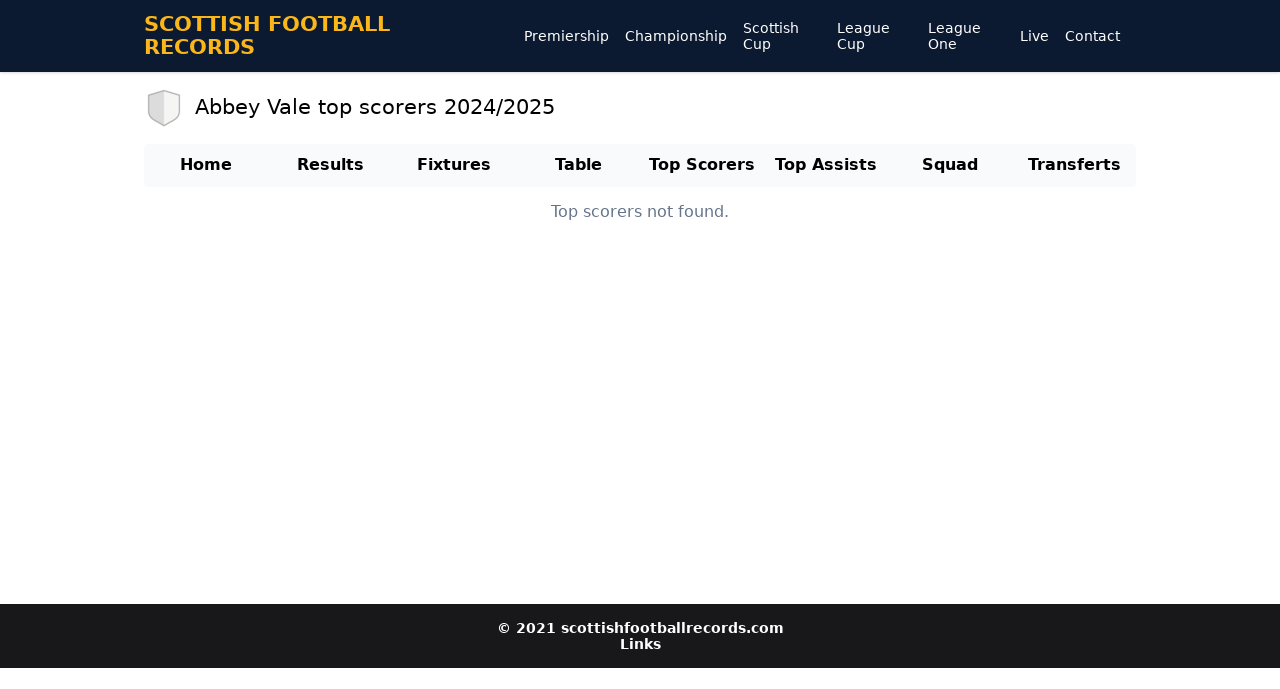

--- FILE ---
content_type: text/html; charset=UTF-8
request_url: https://www.scottishfootballrecords.com/team/abbey-vale/top-scorers
body_size: 1467
content:
    <!DOCTYPE html>
    <html lang="en">

    <head>
        <meta charset="UTF-8">
        <meta http-equiv="X-UA-Compatible" content="IE=edge">
        <meta name="viewport" content="width=device-width, initial-scale=1.0">
        <meta property="og:type" content="website" />

                    <title>Abbey Vale Top Scorers  2024/2025 - Scottish Football Records </title>
            <meta property="og:title" content="Abbey Vale Top Scorers  2024/2025 - Scottish Football Records " />
            <meta name="twitter:title" content="Abbey Vale Top Scorers  2024/2025 - Scottish Football Records ">
                            <meta property="og:description" content="Abbey Vale Top Scorers  2024/2025 - Scottish Football Records " />
            <meta name="description" content="Abbey Vale Top Scorers  2024/2025 - Scottish Football Records " />
            <meta name="twitter:description" content="Abbey Vale Top Scorers  2024/2025 - Scottish Football Records ">
                
                <meta property="og:url" content="https://www.scottishfootballrecords.com/team/abbey-vale/top-scorers" />
        <link rel="canonical" href="https://www.scottishfootballrecords.com/team/abbey-vale/top-scorers" />

        <link rel="stylesheet" href="/assets/normalize.min.css">
        <link rel="stylesheet" href="/assets/style6.css">
        <script defer src="//unpkg.com/alpinejs"></script>
        <script src="https://cdnjs.cloudflare.com/ajax/libs/jquery/1.11.1/jquery.min.js"></script>
        		

<!-- Google tag (gtag.js) -->
<script async src="https://www.googletagmanager.com/gtag/js?id=G-W6HEW8YS85"></script>
<script>
  window.dataLayer = window.dataLayer || [];
  function gtag(){dataLayer.push(arguments);}
  gtag('js', new Date());

  gtag('config', 'G-W6HEW8YS85');
</script>
		
    </head>

    <body>
        <header class="header">
            <div x-data="{ open: false }" class="container">
                <div class="header-container">
                    <a href="/" class="tricolore">
                        <span>SCOTTISH FOOTBALL RECORDS</span>
                    </a>
                    <div class="only_desktop">
                        <div class="menu">
                                                            <div>
                                    <a href="/premiership" class="main-menu">Premiership</a>
                                </div>
                                                            <div>
                                    <a href="/championship" class="main-menu">Championship</a>
                                </div>
                                                            <div>
                                    <a href="/scottish-cup" class="main-menu">Scottish Cup</a>
                                </div>
                                                            <div>
                                    <a href="/league-cup" class="main-menu">League Cup</a>
                                </div>
                                                            <div>
                                    <a href="/league-one" class="main-menu">League One</a>
                                </div>
                            							 <div>
                                    <a href="/live-scores" class="main-menu">Live</a>
                              </div>
							 <div>
									 <div><a href="/contact" class="main-menu">Contact</a></div>
                              </div>
							  
                        </div>
                    </div>
                    <svg class="only_mobile" @click="open = !open" x-show="!open" fill="currentColor" viewBox="0 0 20 20" xmlns="http://www.w3.org/2000/svg">
                        <path fill-rule="evenodd" d="M3 5a1 1 0 011-1h12a1 1 0 110 2H4a1 1 0 01-1-1zM3 10a1 1 0 011-1h12a1 1 0 110 2H4a1 1 0 01-1-1zM3 15a1 1 0 011-1h12a1 1 0 110 2H4a1 1 0 01-1-1z" clip-rule="evenodd"></path>
                    </svg>
                    <svg class="only_mobile" x-cloak @click="open = !open" x-show="open" fill="currentColor" viewBox="0 0 20 20" xmlns="http://www.w3.org/2000/svg">
                        <path fill-rule="evenodd" d="M4.293 4.293a1 1 0 011.414 0L10 8.586l4.293-4.293a1 1 0 111.414 1.414L11.414 10l4.293 4.293a1 1 0 01-1.414 1.414L10 11.414l-4.293 4.293a1 1 0 01-1.414-1.414L8.586 10 4.293 5.707a1 1 0 010-1.414z" clip-rule="evenodd"></path>
                    </svg>
                </div>
                <div x-cloak x-show="open" class="menu menu-mobile only_mobile">
                                            <div>
                            <a href="/premiership" class="main-menu">Premiership</a>
                        </div>
                                            <div>
                            <a href="/championship" class="main-menu">Championship</a>
                        </div>
                                            <div>
                            <a href="/scottish-cup" class="main-menu">Scottish Cup</a>
                        </div>
                                            <div>
                            <a href="/league-cup" class="main-menu">League Cup</a>
                        </div>
                                            <div>
                            <a href="/league-one" class="main-menu">League One</a>
                        </div>
                    					   <div><a href="/live-scores" class="main-menu">Live</a></div>
					   <div><a href="/contact" class="main-menu">Contact</a></div>
                </div>
            </div>
        </header>
    
<div class="container m500 team">
	  <div class="team-container">
    <div class="team-name team-about">
	  <img src="/img/t/40x40/default.png" loading="lazy">
	   <h1>Abbey Vale top scorers  2024/2025</h1>
    </div>
              </div>
  <div class="league-tabs">
    <a href="/team/abbey-vale" class="">Home</a>
    <a href="/team/abbey-vale/results" class="">Results</a>
    <a href="/team/abbey-vale/fixtures" class="">Fixtures</a>
    <a href="/team/abbey-vale/table" class="">Table</a>
    <a href="/team/abbey-vale/top-scorers" class="">Top Scorers</a>
    <a href="/team/abbey-vale/top-assists" class="">Top Assists</a>
    <a href="/team/abbey-vale/squad" class="">Squad</a>
    <a href="/team/abbey-vale/transferts" class="">Transferts</a>
  </div>
  <script>
    $(document).ready(function() {
      const leagueTabs = $('.league-tabs');
      const selected = leagueTabs.find('.selected');

      leagueTabs.animate({
        scrollLeft: selected.offset().left - (leagueTabs.width() / 2) + (selected.width() / 2)
      }, 500);
    });
  </script>
			<div class="default-msg">Top scorers not found.</div>
	</div><footer class="footer">
	© 2021 scottishfootballrecords.com
<br>
	<a style="color:#FFF;" href="/links">Links</a>
</footer>


</body>

</html>

--- FILE ---
content_type: text/css
request_url: https://www.scottishfootballrecords.com/assets/style6.css
body_size: 4251
content:
:root {
  --shadow: 0 0 transparent, 0 0 transparent, 0 1px 3px 0 rgba(0, 0, 0, 0.1),
    0 1px 2px 0 rgba(0, 0, 0, 0.06);
}

a {
  color: #000;
  text-decoration: none;
}

[x-cloak] {
  display: none !important;
}

html {
  font-size: 16px;
  font-family: Arial, Helvetica, sans-serif;
}

.container {
  margin: auto;
  padding: 0 1rem;
  max-width: 1024px;
}
.m500{
	min-height:500px;
}

.header {
  font-size: 1.3rem;
  padding: 0.8rem 0;
  font-weight: bold;
  background-color: #0C1A31;
  box-shadow: var(--shadow);
  /*text-transform: uppercase;*/
  margin-bottom: 1rem;
}

.header svg {
  width: 1.5rem;
  color: #fff;
}
/*
.header .tricolore span:first-child {
  color: #2563eb;
}

.header .tricolore span:nth-child(2) {
  color: #f8fafc;
}

.header .tricolore span:last-child {
  color: #dc2626;
}
*/

.header .tricolore span{
  color: #FBB719;
}


.header .header-container {
  display: flex;
  align-items: center;
  justify-content: flex-start;
}

.menu {
  margin-left: 2rem;
  display: flex;
  align-items: center;
}

.menu > div {
  margin-right: 1rem;
  position: relative;
}

.menu .main-menu {
  color: #fff;
  font-weight: 500;
  font-size: 0.9rem;
  cursor: pointer;
  display: flex;
  align-items: center;
}

.menu svg {
  width: 1rem;
}

.menu .sub-menu {
  width: 10rem;
  position: absolute;
  background-color: #fff;
  padding: 0.5rem;
  box-shadow: var(--shadow);
  z-index: 20;
  border-radius: 6px;
  margin-top: 0.5rem;
  left: 50%;
  transform: translate(-50%);
}

.menu .sub-menu a {
  display: block;
  padding: 0.5rem;
  text-transform: none;
  color: #000;
  font-weight: normal;
  font-size: 1rem;
}

.menu .sub-menu a:hover {
  font-weight: bold;
}

.footer {
  font-size: 0.9rem;
  text-align: center;
  padding: 1rem 0;
  font-weight: bold;
  color: #fff;
  background-color: #18181b;
  margin-top: 1rem;
}
 /*
.footer a {
  color: #0ea5e9;
}
   */
.default-msg {
  text-align: center;
  margin: 1rem 0;
}

.leagues {
  display: grid;
  grid-template-columns: repeat(auto-fill, 14rem);
  grid-gap: 1rem;
  justify-content: space-between;
}

.leagues > a {
  text-decoration: none;
  color: #000;
}

.leagues > a > div {
  width: 14rem;
  height: 10rem;
  text-align: center;
  display: flex;
  flex-direction: column;
  align-items: center;
  justify-content: space-evenly;
  border-radius: 6px;
  box-shadow: var(--shadow);
  padding: 1rem;
}

.leagues > a:hover > div {
  background-color: #f9fafb;
}

.leagues > a > div > img {
  /*width: 2rem;*/
}

.leagues > a > div > h2 {
  font-size: 1.1rem;
  font-weight: 600;
}

.league-header {
  width: 100%;
  display: flex;
  align-items: center;
  justify-content: space-between;
  margin-bottom: 1rem;
}

.league-header > div {
  display: flex;
  align-items: center;
}

.league-header > div > img {
  width: 2rem;
}

.league-header > div > h1 {
  font-size: 1.5rem;
  font-weight: bold;
  margin-left: 1rem;
}

.league-tabs {
  display: flex;
  align-items: center;
}

.league-tabs > a {
  display: block;
  width: 25%;
  background-color: #f8fafc;
  text-align: center;
  padding: 0.8rem 0;
  font-size: 1rem;
  /*text-transform: uppercase;*/
  font-weight: 600;
}

.league-tabs.no-standings > a {
  width: 33.33333%;
}

.league-tabs > a.selected,
.league-tabs > a.selected:hover {
  background-color: #111827;
  color: #fff;
}

.league-tabs > a:hover {
  background-color: #f3f4f6;
}

.league-tabs > a:first-child {
  border-radius: 4px 0 0 4px;
}

.league-tabs > a:last-child {
  border-radius: 0 4px 4px 0;
}

table {
  margin-top: 1rem;
  font-size: 1rem;
  width: 100%;
  border-collapse: collapse;
  box-shadow: var(--shadow);
  border-radius: 5px;
}

table th {
  padding: 0.6rem;
  color: #000;
  background-color: #f8fafc;
  text-align: left;
}

table td {
  white-space: nowrap;
  vertical-align: middle;
  padding: 0.6rem;
  border-top: 1px solid #e5e7eb;
  text-align: left;
}

.text-left {
  text-align: left !important;
}

.text-center {
  text-align: center !important;
}

.text-right {
  text-align: right !important;
}

table .team-name-logo {
  display: flex;
  align-items: center;
}

table .team-name-logo img {
  margin-right: 0.5rem;
  width: 1.4rem;
}
/* 24.04.2022*/
.standings tr{
	height:35px;
}
.standings .form-container,
.standings thead .form {
  border-left: 1px solid #f4f4f5;
}

.standings .result td {
  border-top: 1px dashed #b2b3b4;
}

.standings .selected td {
  background-color: #bfdbfe;
}

.form {
  display: flex;
  align-items: center;
  justify-content: start;
}

.form div {
  color: #fff;
  font-size: 0.8rem;
  width: 18px;
  height: 18px;
  line-height: 18px;
  text-align: center;
}
.form .win {
  background-color: #22c55e;
}

.form .lose {
  background-color: #ef4444;
}

.form .draw {
  background-color: #71717a;
}

.stage {
  font-size: 1.2rem;
  color: #111827;
  font-weight: bold;
  margin-top: 1rem;
}

.round {
  font-size: 1rem;
  font-weight: 500;
  color: #1f2937;
}

.results {
  margin-top: 0.3rem;
  margin-bottom: 1rem;
  font-size: 1rem;
  width: 100%;
  border-collapse: collapse;
  box-shadow: var(--shadow);
  border-radius: 5px;
}

.results a {
  display: block;
}

.results .row {
  display: flex;
  align-items: center;
}

.results .row .td {
  white-space: nowrap;
  vertical-align: middle;
  padding: 0.6rem;
  border-top: 1px solid #e5e7eb;
  text-align: left;
}

.results .row:first-child .td {
  border: none;
}

.results .row:first-child .td:first-child {
  border-radius: 5px 0px 0 0;
}

.results .row:first-child .td:last-child {
  border-radius: 0px 5px 0 0;
}

.results .row:last-child .td:first-child {
  border-radius: 0px 0px 5px 0;
}

.results .row:last-child .td:last-child {
  border-radius: 0px 0px 0px 5px;
}

.results .row:nth-child(odd) {
  background-color: #f8fafc;
}

.results .td:first-child {
  width: 30.333333%;
  overflow: hidden;
  text-overflow: ellipsis;
}

.results .td:nth-child(3) {
  width: 8.333333%;
}

.results .td:nth-child(3) {
  font-weight: bold;
}

.results .td:nth-child(2) {
  width: 19.666667%;
}

.results .td:last-child {
  width: 41.666667%;
}

.season {
  display: flex;
  flex-direction: column;
  justify-content: flex-start;
  align-items: flex-start;
}

select {
  display: block;
  width: 200px;
  padding: 0.5rem 2.5rem 0.5rem 0.75rem;
  border: 1px solid #d1d5db;
  border-radius: 0.375rem;
  background-image: url("data:image/svg+xml,%3csvg xmlns='http://www.w3.org/2000/svg' fill='none' viewBox='0 0 20 20'%3e%3cpath stroke='%236b7280' stroke-linecap='round' stroke-linejoin='round' stroke-width='1.5' d='M6 8l4 4 4-4'/%3e%3c/svg%3e");
  background-position: right 0.5rem center;
  background-repeat: no-repeat;
  background-size: 1.5em 1.5em;
  padding-right: 2.5rem;
  -webkit-print-color-adjust: exact;
  -webkit-appearance: none;
  -moz-appearance: none;
  color-adjust: exact;
  outline: none;
}

select:focus {
  border-color: #9ca3af;
}

.select-label {
  display: block;
  width: 100%;
  margin-bottom: 0.25rem;
  font-weight: 500;
  color: #374151;
  font-size: 0.875rem;
}

.page-404 h1 {
  text-align: center;
  font-size: 1.6rem;
  font-weight: bold;
}

.page-404 div {
  font-size: 1.1rem;
  line-height: 1.5rem;
  margin-top: 1rem;
  text-align: center;
}

.page-404 div a {
  color: #0ea5e9;
}

/* 24.04.2022*/
.squad tr{
	height:39px;
}

.squad .name {
  display: flex;
  justify-content: start;
  align-items: center;
}

.squad .name img {
  height: 0.8rem;
  margin-right: 0.5rem;
}

.squad .position {
  font-weight: bold;
  font-size: 1rem;
}

.squad .player {
  padding-top: 1.3rem;
}

.transfers-table {
  margin-top: 0.7rem;
  margin-bottom: 2rem;
}

.transfers h2:first-child {
  margin-top: 1rem;
}

.transfers h2 {
  font-size: 1.5rem;
  font-weight: bold;
  margin-bottom: 1rem;
  margin-top: 3rem;
}

.transfers .subtitle {
  font-size: 1.2rem;
  color: #374151;
}

.player h1 {
  padding-bottom: 10px;
  border-bottom: 1px solid #e5e7eb;
  margin-bottom: 15px;
  font-size: 1.5rem;
  font-weight: bold;
}

.player .player-info,
.player .player-info .value {
  display: flex;
  align-items: center;
  justify-content: start;
}

.player .player-info {
  margin-bottom: 0.5rem;
}

.player .player-info .label {
  font-size: 0.9rem;
  color: #71717a;
}

.player .player-info .value {
  margin-left: 0.5rem;
  font-weight: bold;
  font-size: 1rem;
}

.player .nationality img {
  height: 1rem;
  margin-right: 0.5rem;
}

.player .team img {
  height: 1.5rem;
  margin-right: 0.5rem;
}

.player-stats-table .img {
  display: flex;
  justify-content: center;
}

.player-stats-table img {
  width: 1.3rem;
}

.player-stats-table {
  font-size: 0.8rem;
}

.player-stats-table tfoot td {
  background-color: #f9fafb;
  font-weight: bold;
}

.player-stats-table .text-center {
  font-weight: bold;
}

.player .stats-title {
  font-size: 1.3rem;
  font-weight: bold;
  margin-bottom: 0.5rem;
  margin-top: 1.5rem;
}

.dates {
  box-shadow: 0 0 transparent, 0 0 transparent, 0 1px 3px 0 rgba(0, 0, 0, 0.1),
    0 1px 2px 0 rgba(0, 0, 0, 0.06);
  border-radius: 4px;
  display: flex;
  align-items: center;
  justify-content: center;
  margin-bottom: 2rem;
  width: 80%;
  margin: 1rem auto;
}

.dates ul {
  overflow-y: scroll;
  list-style-type: none;
}

.dates li {
  display: table-cell;
  border-left: 1px solid #e5e7eb;
}

.dates li:last-child {
  border-right: 1px solid #e5e7eb;
}

.dates .month {
  font-weight: bold;
  text-align: center;
  text-transform: uppercase;
  font-size: 1rem;
}

.dates .year {
  text-align: center;
  color: #6b7280;
  font-size: 0.9rem;
}

.dates a {
  padding: 0.6rem 1.2rem;
  display: block;
}

.dates a:focus {
  outline: none;
}

.dates .current-date {
  background-color: #111827;
}

.dates .current-date a {
  color: #fff;
}

.dates .current-date a .year {
  color: #d3d3d3;
}

.dates .arrow {
  height: 55px;
  display: flex;
  align-items: center;
  background-color: #f8fafc;
  cursor: pointer;
}

.dates .arrow.disabled {
  cursor: default;
}

.dates .arrow.disabled svg {
  color: #e5e7eb;
}

.dates .arrow:hover.disabled {
  background-color: #f3f4f6;
}

.dates .arrow:hover {
  background-color: #f3f4f6;
}

.dates .arrow-left {
  border-radius: 4px 0px 0px 4px;
}

.dates .arrow-right {
  border-radius: 0px 4px 4px 0px;
}

.dates .arrow svg {
  color: #000;
  width: 2rem;
  height: 2rem;
  margin: 0 0.4rem;
  display: block;
}

.team .season {
  margin: 1rem 0;
}

.team .second-title {
  margin-top: 2rem;
}

.team-container {
  /*display: flex;*/
  align-items: center;
  justify-content: space-between;
  margin-bottom: 1rem;
}
.team-about {
 margin-bottom: 2px;
}

.team-name {
  display: flex;
  align-items: center;
}

.team-name img {
  width: 40px;
}

.team-name h1 {
  font-size: 1.3rem;
  font-weight: 500;
  margin-left: 0.7rem;
}

.team-container .label {
  font-size: 0.9rem;
  color: #71717a;
}

.team-container .value {
  font-size: 1rem;
  font-weight: 600;
}

.match {
  font-size: 1rem;
}

.match-header {
  background-color: #f8fafc;
  box-shadow: 0 0 transparent, 0 0 transparent, 0 1px 3px 0 rgba(0, 0, 0, 0.1),
    0 1px 2px 0 rgba(0, 0, 0, 0.06);
  border-radius: 4px;
  padding: 1rem;
}

.match-header .match-teams {
  display: flex;
  align-items: center;
  justify-content: space-around;
}

.match-header .match-date,
.match-header .match-venue {
  text-align: center;
  font-size: 0.9rem;
}

.match-header .match-venue {
  margin-top: 0.4rem;
  margin-bottom: 2rem;
}

.match-header .match-date .match-league {
  text-transform: uppercase;
  padding-left: 0.5rem;
  margin-left: 0.4rem;
  border-left: 1px solid #d1d5db;
}

.match-header .match-teams .match-team {
  display: flex;
  align-items: center;
  justify-content: center;
  font-size: 1.3rem;
  font-weight: bold;
  width: 41.666667%;
}

.match-header .match-teams .match-score {
  text-align: center;
  padding: 0.3rem 0.7rem;
  background-color: #f1f5f9;
  border-radius: 100px;
  font-size: 1.3rem;
  font-weight: bold;
}

.match-header .match-teams .match-team img {
  width: 2.5rem;
}

.match-header .match-teams .match-team .localteam-logo {
  margin-right: 0.5rem;
}

.match-header .match-teams .match-team .visitorteam-logo {
  margin-left: 0.5rem;
}

.match-header .match-status {
  display: flex;
  align-items: center;
  justify-content: space-around;
  margin-top: 1rem;
}

.match-header .match-status .status {
  font-size: 0.8rem;
  text-align: center;
}

.match-header .match-status .match-goals {
  display: flex;
  flex-direction: column;
  align-items: center;
  width: 41.666667%;
  font-size: 0.9rem;
}

.match-header .match-status .match-goals div {
  margin-bottom: 0.1rem;
}

.match-header .match-assists {
  display: flex;
  align-items: center;
  justify-content: space-around;
}

.match-header .match-assists .assist {
  font-size: 0.9rem;
  font-weight: bold;
  text-align: center;
}

.match-header .match-assists .match-goals {
  display: flex;
  flex-direction: column;
  align-items: center;
  width: 41.666667%;
  font-size: 0.9rem;
}

.match-header .match-border {
  width: 90%;
  height: 1px;
  background-color: #e2e8f0;
  margin: 1rem auto;
}

.match-titles,
.standing-titles {
  box-shadow: 0 0 transparent, 0 0 transparent, 0 1px 3px 0 rgba(0, 0, 0, 0.1),
    0 1px 2px 0 rgba(0, 0, 0, 0.06);
  border-radius: 4px;
  margin-top: 1rem;
  margin-bottom: 1rem;
  display: flex;
  justify-content: space-between;
  align-items: center;
}

.standing-titles {
  margin-top: 0;
}

.match-titles div,
.standing-titles div {
  width: 33.33333%;
  text-align: center;
  background-color: #f8fafc;
  padding: 0.6rem 0;
  font-weight: bold;
  cursor: pointer;
}

.match-titles.h2h-titles div {
  width: 50%;
}

.h2h-stats-title {
  font-size: 1.4rem;
  padding-top: 1rem;
  border-top: 1px solid #f3f4f6;
}

.match-titles div.selected,
.standing-titles div.selected,
.match-titles div:hover.selected,
.standing-titles div:hover.selected {
  background-color: #000;
  color: #fff;
}

.match-titles div:first-child,
.standing-titles div:first-child {
  border-radius: 4px 0 0 4px;
}

.match-titles div:last-child,
.standing-titles div:last-child {
  border-radius: 0 4px 4px 0;
}

.match-titles div:hover,
.standing-titles div:hover {
  background-color: #f1f5f9;
}

.stats-row {
  display: flex;
  align-items: center;
  justify-content: space-between;
  position: relative;
  margin-bottom: 1rem;
}

.stats-row div {
  z-index: 10;
  background-color: #fff;
}

.stats-row::before {
  content: "";
  position: absolute;
  top: 9px;
  left: 0;
  background: #e2e8f0;
  width: 100%;
  height: 1px;
}

.stats-row .team {
  font-weight: bold;
  font-size: 1rem;
}

.stats-row .team:first-child {
  padding-right: 1rem;
}

.stats-row .team:last-child {
  padding-left: 1rem;
}

.stats-row .label {
  padding: 0 1rem;
  font-size: 0.9rem;
  text-transform: uppercase;
}

.stats-possession .label {
  font-weight: bold;
  text-transform: uppercase;
  text-align: center;
  font-size: 1rem;
}

.stats-possession .bar {
  height: 5px;
  width: 100%;
  background-color: #e2e8f0;
  border-radius: 4px;
}

.stats-possession .bar .chelsea {
  z-index: 10;
  height: 5px;
  background-color: #000;
  border-radius: 4px;
}

.default-msg {
  text-align: center;
  color: #64748b;
}

.line-ups .referee {
  text-align: center;
}

.line-ups .referee span,
.line-ups .formation span {
  font-weight: bold;
}

.line-ups .players {
  display: flex;
  align-items: start;
  justify-content: space-between;
  width: 100%;
}

.line-ups .players > div {
  width: 50%;
}

.line-ups .players > div:first-child {
  margin-right: 1rem;
}

.line-ups .players .visitorteam {
  text-align: right;
  margin-left: 1rem;
}

.line-ups .players .line-up-player .number,
.line-ups .players .line-up-player .position {
  color: #64748b;
  font-size: 0.8rem;
}

.line-ups .players .line-up-player .captain {
  font-size: 0.9rem;
  font-weight: bold;
  margin-left: 0.3rem;
}

.line-ups .players .line-up-player.reverse .captain {
  margin-left: 0;
  margin-right: 0.3rem;
}

.line-ups .players .line-up-player .name {
  margin: 0 0.3rem;
}

.line-ups .players .line-up-player {
  margin-top: 0.5rem;
  padding-top: 0.5rem;
  border-top: 1px solid #e2e8f0;
  display: flex;
  align-items: center;
}

.line-ups .players .line-up-player.reverse {
  flex-direction: row-reverse;
}

.line-ups .players .sub-title {
  margin-top: 1.5rem;
  font-weight: bold;
  font-size: 1rem;
}

.summary-container {
  display: flex;
  flex-direction: column-reverse;
  box-shadow: 0 0 transparent, 0 0 transparent, 0 1px 3px 0 rgba(0, 0, 0, 0.1),
    0 1px 2px 0 rgba(0, 0, 0, 0.06);
  border-radius: 4px;
}

.summary .event {
  display: flex;
  align-items: stretch;
  justify-content: space-between;
}

.summary .event .event-sidebar {
  width: 55px;
  background-color: rgb(48, 48, 48);
  color: #fff;
  display: flex;
  flex-direction: column;
  align-items: center;
  justify-content: center;
  font-weight: bold;
  font-size: 1rem;
}

.summary .event:first-child .event-sidebar {
  border-radius: 0 0 0px 4px;
}

.summary .event:last-child .event-sidebar {
  border-radius: 4px 0px 0 0;
}

.summary .icon svg {
  width: 1.2rem;
  margin-top: 0.5rem;
}

.summary .event .event-info {
  display: flex;
  align-items: center;
  justify-content: space-between;
  padding: 1rem 2rem;
  flex: 1;
  border-top: 1px solid #e2e8f0;
}

.summary .event .event-info .localteam,
.summary .event .event-info .visitorteam {
  width: 40%;
  display: flex;
  align-items: center;
  justify-content: space-between;
}

.summary .event .event-info .score {
  width: 20%;
  font-weight: bold;
  font-size: 1.1rem;
  text-align: center;
}

.summary .event .event-info .score span {
  background-color: #f1f5f9;
  border-radius: 50px;
  padding: 0.3rem 0.7rem;
}

.summary.commentary .event .event-info {
  padding: 1rem 2rem;
}

.summary.commentary {
  margin-bottom: 1rem;
}

.summary .event .substitution {
  display: flex;
  align-items: center;
}

.summary .event .substitution.reverse {
  flex-direction: row-reverse;
  text-align: right;
}

.summary .event .substitution svg {
  margin-right: 0.5rem;
  width: 1.2rem;
}

.summary .event .substitution.reverse svg {
  margin-left: 0.5rem;
  margin-right: 0rem;
}

.summary .event:last-child .event-info {
  border: none;
}

.summary .event .event-info .type {
  font-weight: bold;
  font-size: 1.1rem;
}

.summary .event .event-info img {
  width: 3rem;
}

.summary .event:nth-child(even) .event-sidebar {
  background-color: #18181b;
}

.summary .event:nth-child(odd) .event-info {
  background-color: #f9fafb;
}

.field-container {
  width: 100%;
}

.field {
  box-shadow: 0 0 transparent, 0 0 transparent, 0 1px 3px 0 rgba(0, 0, 0, 0.1),
    0 1px 2px 0 rgba(0, 0, 0, 0.06);
  border-radius: 4px;
  width: 640px;
  height: 417px;
  position: relative;
  margin: auto;
  display: flex;
  margin-top: 0.5rem;
  margin-bottom: 1rem;
}

.field::before {
  background-image: url(/assets/field.jpg);
  border-radius: 4px;
  content: "";
  position: absolute;
  width: 100%;
  height: 100%;
}

.field-team {
  display: flex;
  width: 50%;
  height: 100%;
  z-index: 10;
}

.field-team.reverse {
  flex-direction: row-reverse;
}

.field-col {
  display: flex;
  flex-direction: column-reverse;
  justify-content: space-evenly;
  align-items: center;
  width: 100%;
  height: 100%;
}

.field-team.reverse .field-col {
  flex-direction: column;
}

.field-player {
  z-index: 10;
  font-size: 0.7rem;
  color: #fff;
  display: flex;
  flex-direction: column;
  align-items: center;
}

.field-player .icon {
  position: relative;
  width: 2rem;
}

.field-player .icon svg {
  width: 100%;
  opacity: 95%;
}

.field-player .icon span {
  position: absolute;
  top: 50%;
  left: 50%;
  transform: translate(-50%, -50%);
  font-weight: bold;
}

.field-player .name {
  background-color: #1f2937;
  border-radius: 2px;
  padding: 0.15rem 0.2rem;
  max-width: 63px;
  overflow: hidden;
  white-space: nowrap;
  text-overflow: ellipsis;
  text-align: center;
}

.contact h1 {
  font-size: 2rem;
  font-weight: bold;
  margin-bottom: 2rem;
}

.contact label {
  display: block;
  font-size: 0.9rem;
  margin-bottom: 0.2rem;
  color: #374151;
}

.contact input {
  margin-bottom: 2rem;
  width: 40%;
  height: 30px;
  padding: 1rem 0.3rem;
  border-radius: 6px;
  border: 1px solid rgb(206, 206, 206);
  outline-color: #000;
}

.contact button {
  padding: 0.5rem 5rem;
  cursor: pointer;
  background-color: #000;
  color: #fff;
  border-radius: 6px;
  border: 0;
  margin-bottom: 2rem;
}

.contact .error {
  color: red;
  margin-bottom: 2rem;
}

.contact .success {
  color: green;
}

.contact a {
  color: #0ea5e9;
}


.calendar-match {
  box-shadow: 0 0 transparent, 0 0 transparent, 0 1px 3px 0 rgba(0, 0, 0, 0.1),
    0 1px 2px 0 rgba(0, 0, 0, 0.06);
  border-radius: 5px;
  margin-top: 0.2rem;
}

.calendar-match .table {
  font-size: 1rem;
  width: 100%;
  margin-bottom: 2rem;
}

.calendar-match .table a {
  display: flex;
  align-items: flex-start;
}

.calendar-match .caption {
  text-align: left;
  text-transform: uppercase;
  font-size: 0.8rem;
  padding: 0.6rem;
  color: #000;
  background-color: #f9fafb;
}

.calendar-match .table .td {
  white-space: nowrap;
  vertical-align: middle;
  padding: 0.6rem;
  border-top: 1px solid #e5e7eb;
}

.calendar-match-date {
  width: 8.333333%;
}

.calendar-match-team {
  width: 41.666667%;
}

.calendar-match-score {
  width: 8.333333%;
}

.calendar-match-score .score {
  text-align: center;
  padding: 0.2rem 0.5rem;
  background-color: #f9fafb;
  border-radius: 100px;
  font-weight: bold;
}

.calendar-match-score .score .smaller {
  font-size: 0.75rem;
}

.calendar-match-score .score span {
  font-size: 0.9rem;
}

.calendar-match .fulltime {
  font-size: 0.6rem;
  margin-top: 0.5rem;
  text-align: center;
}

.calendar-match .penalty {
  font-size: 0.7rem;
  text-align: center;
}

.calendar-match .localteam-logo {
  justify-content: end;
}

.calendar-match .visitorteam-logo {
  justify-content: start;
}

.calendar-match .visitorteam-logo,
.calendar-match .localteam-logo {
  display: flex;
  align-items: center;
}

.calendar-match .localteam-logo img {
  margin-right: 0.5rem;
}

.calendar-match .visitorteam-logo img {
  margin-left: 0.5rem;
}

.calendar-match img {
	width: 20px;
	height:20px;  
}

.livescores h1 {
  margin-bottom: 1rem;
  font-weight: bold;
  font-size: 1.3rem;
}

.match-live-minute {
  color: #ef4444;
  font-weight: 500;
}

/* Responsive design */

/* sm */
@media (max-width: 890px) {
  .only_mobile {
    display: block;
  }

  .only_desktop,
  .only_desktop_table {
    display: none;
  }

  .header .header-container {
    justify-content: space-between;
  }

  .leagues {
    grid-template-columns: repeat(auto-fill, 10rem);
    justify-content: space-evenly;
  }

  .leagues > a > div {
    width: 10rem;
    height: 8rem;
  }

  .leagues > a > div > h2 {
    font-size: 1rem;
  }

  .league-header > div > h1 {
    font-size: 1.2rem;
    margin-left: 0.5rem;
  }

  .league-header > div > img {
    width: 1.4rem;
  }

  select {
    width: 150px;
  }

  .season {
    margin-left: 1rem;
  }

  .league-tabs {
    overflow: scroll;
  }

  .league-tabs > a {
    font-size: 0.75rem;
  }

  .team .league-tabs > a {
    display: block;
    min-width: 90px;
  }

  .stage {
    font-size: 1rem;
  }

  table {
    font-size: 0.8rem;
    width: 100%;
    overflow: hidden;
  }

  .table {
    width: 100%;
    overflow-x: scroll;
  }

  table .team-name-logo img {
    width: 1.2rem;
  }

  .results .td:nth-child(3) {
    width: 16.666667%;
  }

  .round {
    font-size: 0.9rem;
  }

  .results .td:first-child {
    font-size: 0.6rem;
  }

  .menu {
    margin: 0;
  }

  .menu .main-menu {
    display: flex;
    justify-content: space-between;
    background-color: #1E293B;
    padding: 0.5rem 0.7rem;
    border-radius: 6px;
  }

  .menu .sub-menu {
    width: 100%;
  }

  .menu > div {
    margin-top: 1rem;
    margin-right: 0;
  }

  .menu > div:last-child {
    margin-bottom: 0.3rem;
  }

  .footer {
    font-size: 0.7rem;
  }

  .field {
    height: 640px;
    width: 417px;
    flex-direction: column;
    justify-content: center;
  }

  .field-team {
    width: 100%;
    flex-direction: column;
  }

  .field-col {
    flex-direction: row;
  }

  .field-team.reverse {
    flex-direction: column-reverse;
  }

  .field-team.reverse .field-col {
    flex-direction: row-reverse;
  }

  .field::before {
    transform: rotate(90deg);
    width: 640px;
    height: 417px;
    left: -110px;
  }

  .match-titles {
    font-size: 0.8rem;
  }

  .match-header .match-teams .match-score {
    font-size: 0.9rem;
  }

  .match-header .match-teams .match-team {
    font-size: 0.9rem;
  }

  .summary .event .event-info {
    padding: 1rem;
    font-size: 0.8rem;
  }

  .summary .event .event-info .type {
    font-size: 0.8rem;
  }

  .summary .icon svg,
  .summary .event .substitution svg {
    width: 1rem;
  }

  .summary .event .event-info .score {
    font-size: 0.8rem;
  }

  .summary .event .event-info .score span {
    padding: 0.3rem 0.4rem;
  }

  .calendar-match-date {
    display: none;
  }

  .calendar-match-score {
    width: 16.666667%;
    padding: 0.6rem 0!important;
    font-size: 0.9rem;
  }

  .calendar-match-team .smaller {
    font-size: 0.9rem;
  }

  .match-live-minute {
    margin-top: 0.2rem;
  }

  .results .td:nth-child(2),
  .results .td:last-child {
    width: 41.666667%;
  }
}

/* md */
@media (min-width: 891px) {
  .only_mobile {
    display: none;
  }

  .only_desktop {
    display: block;
  }

  .only_desktop_table {
    display: table-cell;
  }
}
